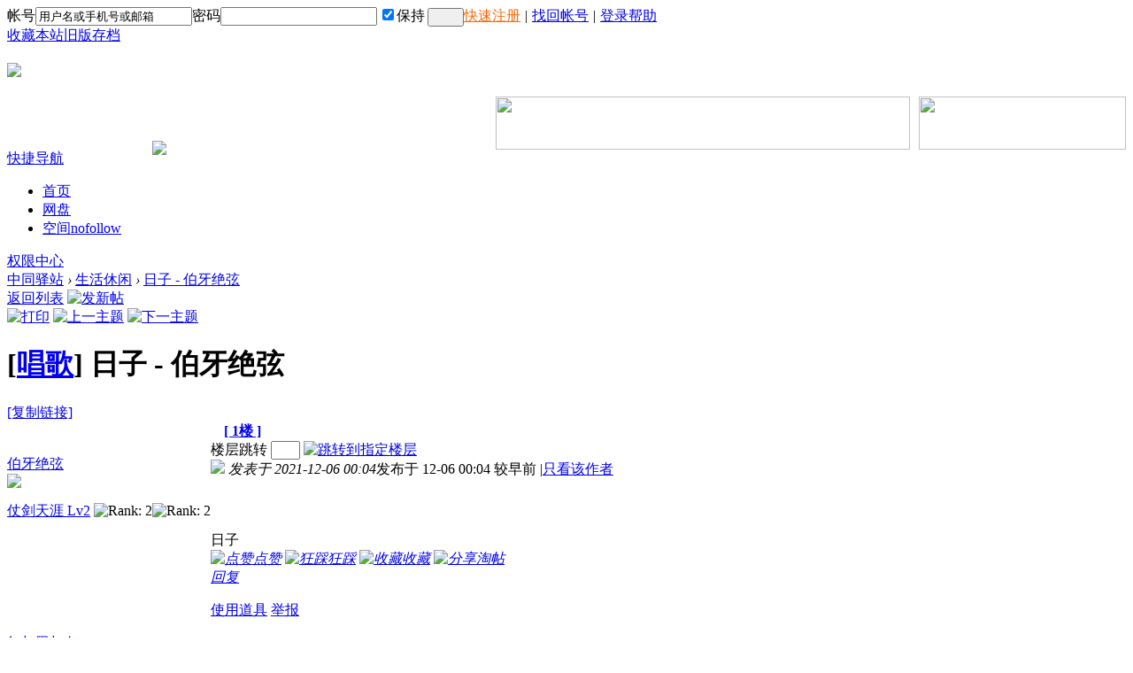

--- FILE ---
content_type: text/html; charset=gbk
request_url: https://www.iztyz.com/thread-349300-1-1.html
body_size: 8273
content:

<!DOCTYPE html PUBLIC "-//W3C//DTD XHTML 1.0 Transitional//EN" "http://www.w3.org/TR/xhtml1/DTD/xhtml1-transitional.dtd">
<html xmlns="http://www.w3.org/1999/xhtml">
<head>
<meta http-equiv="Content-Type" content="text/html; charset=gbk" /><title>日子 - 伯牙绝弦 - 生活休闲 - 中同驿站</title><link href="https://www.iztyz.com/thread-349300-1-1.html" rel="canonical" /><meta name="keywords" content="日子 - 伯牙绝弦" />
<meta name="description" content=" 日子 - 伯牙绝弦 中同驿站" />
<meta name="robots" content="noarchive">
<meta http-equiv="Cache-Control" content="no-siteapp" />
<meta name="generator" content="Discuz!X" />
<meta name="author" content="ZTYZ.XYZ Team" />
<meta name="copyright" content="2006-2022 ZTYZ.XYZ" />
<meta name="MSSmartTagsPreventParsing" content="True" />
<meta http-equiv="MSThemeCompatible" content="Yes" /><link rel="stylesheet" type="text/css" href="data/cache/style_2_common.css?m9q" /><link rel="stylesheet" type="text/css" href="data/cache/style_2_forum_viewthread.css?m9q" /><script src="othercode.php?n=bg&v=m9q" type="text/javascript"></script>
<script type="text/javascript">var STYLEID = '2', STATICURL = 'static/', IMGDIR = 'static/image/zw', VERHASH = 'm9q', charset = 'gbk', discuz_uid = '0', cookiepre = 'ztyz_2132_', cookiedomain = '', cookiepath = '/', showusercard = '0', attackevasive = '0', disallowfloat = 'newthread', creditnotice = '1|经验|点,7|铜币|个,8|元宝|元', defaultstyle = '', REPORTURL = 'aHR0cDovL3d3dy56dHl6by5jb20vdGhyZWFkLTM0OTMwMC0xLTEuaHRtbA==', SITEURL = 'https://www.iztyz.com/', JSPATH = 'data/cache/', DYNAMICURL = '';</script>
<script src="data/cache/common.js?m9q" type="text/javascript"></script><script src="data/cache/forum.js?m9q" type="text/javascript"></script>
</head>

<body id="nv_forum" class="pg_viewthread" onkeydown="if(event.keyCode==27) return false;">
<div id="append_parent"></div><div id="ajaxwaitid"></div>
<div id="zwtoptb" class="cl">
<div class="wp">
<div class="z kmz">
          		<script src="data/cache/logging.js?m9q" type="text/javascript"></script>
<form method="post" autocomplete="off" id="lsform" action="member.php?mod=logging&amp;action=login&amp;loginsubmit=yes&amp;infloat=yes&amp;lssubmit=yes" onsubmit="return lsSubmit()">
<div class="fastlg">
<span id="return_ls" style="display:none"></span>
<div class="z pns">
<table cellspacing="0" cellpadding="0">
<tr>
<td><label for="ls_username">帐号</label></td>
<td><input type="text" name="username" id="ls_username" class="px vm xg1 comiis_tbdlk"  value="用户名或手机号或邮箱" onfocus="if(this.value == '用户名或手机号或邮箱'){this.value = '';this.className = 'px vm comiis_tbdlk';}" onblur="if(this.value == ''){this.value = '用户名或手机号或邮箱';this.className = 'px vm xg1 comiis_tbdlk';}" tabindex="901" /></td>
<td><label for="ls_password">密码</label></td>
<td><input type="password" name="password" id="ls_password" class="px vm comiis_tbdlk" autocomplete="off" tabindex="902" /></td>
<td class="fastlg_l bb0" style="padding-left:6px;"><label for="ls_cookietime"><input type="checkbox" name="cookietime" id="ls_cookietime" class="pc" value="31536000" tabindex="903" checked="true" style="margin:0 3px 1px 0;"/>保持</label></td>
<td class="fastlg_l bb0" style="padding:1px 0 0 3px;"><button type="submit" class="pn vm comiis_dlans" tabindex="904" title="登录" style="width:41px;">&nbsp;&nbsp;</button></td>
<td style="padding:0px;" class="kmreg"><a href="javascript:;" onclick="showWindow('reg', 'member.php?mod=zc2017&other=choose')" rel="nofollow" style="color:#ff6600;">快速注册</a><span class="pipe" style="margin:0 5px">|</span><a href="zhaohui.html" rel="nofollow">找回帐号</a><span class="pipe" style="margin:0 5px">|</span><a href="thread-224988-1-1.html#pid2972316" rel="nofollow" target="_blank">登录帮助</a></td>
</tr>
</table>
<input type="hidden" name="quickforward" value="yes" />
<input type="hidden" name="handlekey" value="ls" />
</div>
</div>
</form>
</div>
<div class="y">
<a href="other/ad/gotourl.php?url=addfavorite" rel="nofollow" target="_blank">收藏本站</a><a href="jiuban.html" rel="nofollow" >旧版存档</a></div>
</div>
</div>
<div id="qmenu_menu" class="p_pop blk" style="display: none;">
<div class="ptm pbw hm">
请 <a href="javascript:;" class="xi2" onclick="lsSubmit()"><strong>登录</strong></a> 后使用快捷导航<br />没有帐号？<a href="javascript:;" onclick="showWindow('reg', 'member.php?mod=zc2017&other=choose')" class="xi2 xw1">快速注册</a>
</div>
<div id="fjump_menu" class="btda"></div></div><div id="hd">
<div class="wp">
<div class="hdc cl"><h2><a href="./" title="中同驿站"><img src="static/image/zw/logo_i.png?m9q" border="0"></a></h2>
<div style="float:right;padding-top:2px;"><div style="width:234px;height:60px;margin-left:10px;float:right;"><a href="../?mobile=yes" rel="nofollow"><img src="other/images/ad_mobile.png?1909" width="234" height="60"></a></div>
<div style="float:right;"><a href="other/ad/gotourl.php?url=addfavorite" rel="nofollow" target="_blank"><img src="other/images/ad_shoucang.png?1909" width="468" height="60"></a></div></div>
</div>
<div style="clear:both;"></div>
<div id="nv">
<a href="javascript:;" id="qmenu" onmouseover="delayShow(this, function () {showMenu({'ctrlid':'qmenu','pos':'34!','ctrlclass':'a','duration':2});showForummenu(289);})">快捷导航</a>
<img src="static/image/zw/new.gif" style="position:absolute;z-index:201;margin-left:100px;margin-top:-10px;">
<!--<img src="static/image/zw/hot.gif" style="position:absolute;z-index:201;margin-left:320px;margin-top:-10px;">-->
<ul><li id="mn_N0374" ><a href="./" hidefocus="true"  >首页</a></li><li id="mn_N74e0" ><a href="vip-alliance.html?m=yunpan&redirect=yes" hidefocus="true" target="_blank"  >网盘</a></li><li id="mn_home" ><a href="home.php" hidefocus="true" rel="nofollow"  >空间<span>nofollow</span></a></li></ul>
<a href="quanxian.html" rel="nofollow" class="quanxian"><span>权限中心</span></a>
</div>
<div style="clear:both;"></div>
</div>
</div>
<div id="wp" class="wpc"><script type="text/javascript">var fid = parseInt('289'), tid = parseInt('349300');</script>

<script src="data/cache/forum_viewthread.js?m9q" type="text/javascript"></script>
<script type="text/javascript">zoomstatus = parseInt(1);var imagemaxwidth = '725';var aimgcount = new Array();</script>

<style id="diy_style" type="text/css">#portal_block_13 {  border-top:#000000 0px none !important;border-right:#e2e2e2 1px dashed !important;border-bottom:#000000 0px none !important;border-left:#000000 0px none !important;margin-top:10px !important;margin-right:0px !important;margin-bottom:0px !important;margin-left:0px !important;}#portal_block_13 .dxb_bc {  margin-top:0px !important;margin-right:0px !important;margin-bottom:5px !important;margin-left:5px !important;}#framemI4w95 {  border:#b6d3f1 1px solid !important;margin-top:0px !important;margin-right:0px !important;margin-bottom:10px !important;margin-left:0px !important;}#portal_block_14 {  border:#000000 0px none !important;margin-top:5px !important;margin-right:0px !important;margin-bottom:0px !important;margin-left:0px !important;}#portal_block_14 .dxb_bc {  margin-top:0px !important;margin-right:8px !important;margin-bottom:0px !important;margin-left:8px !important;}</style>
<!--[diy=diynavtop]--><div id="diynavtop" class="area"></div><!--[/diy]-->
<div id="pt" class="bm cl">
<div class="z">
      <a href="./" class="nvhm" title="返回中同驿站首页">中同驿站</a> <em>&rsaquo;</em> <a href="forum-289-1.html">生活休闲</a> <em>&rsaquo;</em> <a href="thread-349300-1-1.html">日子 - 伯牙绝弦</a>
</div>
</div>

<style id="diy_style" type="text/css">#portal_block_13 {  border-top:#000000 0px none !important;border-right:#e2e2e2 1px dashed !important;border-bottom:#000000 0px none !important;border-left:#000000 0px none !important;margin-top:10px !important;margin-right:0px !important;margin-bottom:0px !important;margin-left:0px !important;}#portal_block_13 .dxb_bc {  margin-top:0px !important;margin-right:0px !important;margin-bottom:5px !important;margin-left:5px !important;}#framemI4w95 {  border:#b6d3f1 1px solid !important;margin-top:0px !important;margin-right:0px !important;margin-bottom:10px !important;margin-left:0px !important;}#portal_block_14 {  border:#000000 0px none !important;margin-top:5px !important;margin-right:0px !important;margin-bottom:0px !important;margin-left:0px !important;}#portal_block_14 .dxb_bc {  margin-top:0px !important;margin-right:8px !important;margin-bottom:0px !important;margin-left:8px !important;}</style>
<div class="wp"><!--[diy=diy3]--><div id="diy3" class="area"></div><!--[/diy]--></div>

<div id="ct" class="wp cl">
<div id="pgt" class="pgs mbm cl ">
<div class="pgt">
</div>
<span class="y pgb"><a href="forum-289-1.html">返回列表</a></span>
<a id="newspecial" onmouseover="$('newspecial').id = 'newspecialtmp';this.id = 'newspecial';showMenu({'ctrlid':this.id})" onclick="showWindow('newthread', 'forum.php?mod=post&action=newthread&fid=289')" href="javascript:;" title="发新帖"><img src="static/image/zw/pn_post.png" alt="发新帖" /></a></div>



<div id="postlist" class="pl bm">
<table cellspacing="0" cellpadding="0">
<tr>
<td class="pls ptn pbn">
</td>
<td class="plc ptm pbn vwthd">
<div class="y">
<a href="printable-349300.html" title="打印" target="_blank"><img src="static/image/zw/print.png" alt="打印" class="vm" /></a>
<a href="thread-349300-prev.html" title="上一主题"><img src="static/image/zw/thread-prev.png" alt="上一主题" class="vm" /></a>
<a href="thread-349300-next.html" title="下一主题"><img src="static/image/zw/thread-next.png" alt="下一主题" class="vm" /></a>
</div>
<h1 class="ts">
[<a href="forum-289-165-1.html">唱歌</a>]
<span id="thread_subject">日子 - 伯牙绝弦</span>
</h1>
<span class="xg1">
<a href="thread-349300-1-1.html" rel="nofollow" onclick="return copyThreadUrl(this, '中同驿站')" >[复制链接]</a></span>
</td>
</tr>
</table>


<table cellspacing="0" cellpadding="0" class="ad">
<tr>
<td class="pls">
</td>
<td class="plc">
</td>
</tr>
</table><div id="post_5912790" >
<table id="pid5912790" class="plhin" summary="pid5912790" cellspacing="0" cellpadding="0">
<tr>
<td class="pls" rowspan="2">
<div id="favatar5912790" class="pls favatar">
 <div class="pi">
<div class="authi">
<a href="uid-152201.html" target="_blank" class="xw1">伯牙绝弦</a>
</div>
</div>
<div class="p_pop blk bui card_gender_0" id="userinfo5912790" style="display: none; margin-top: -11px;">
<div class="m z">
<div id="userinfo5912790_ma"></div>
</div>
<div class="i y">
<div>
<strong><a href="uid-152201.html" target="_blank" class="xi2">伯牙绝弦</a></strong>
<em>当前离线</em>
[<a href="home.php?mod=magic&amp;mid=checkonline&amp;idtype=user&amp;id=%B2%AE%D1%C0%BE%F8%CF%D2" id="a_repent_5912790" class="xi2" onclick="showWindow(this.id, this.href)">精确查询</a>]
</div><dl class="cl">
<dt>主帖回帖</dt><dd><a href="home.php?mod=space&uid=152201&do=thread&type=thread&view=me&from=space" target="_blank" class="xi2">61</a> / <a href="home.php?mod=space&uid=152201&do=thread&type=reply&view=me&from=space" target="_blank" class="xi2">238</a></dd>
<dt>在线时间</dt><dd>363 小时</dd>
<dt>本人年龄</dt><dd>青年(35~39)</dd>
<dt>喜爱年龄</dt><dd>中老年</dd>
<dt>所在地区</dt><dd>河南省 郑州市 管城回族区</dd>
<dt>同性角色</dt><dd><font title="1 精神恋爱">1 精神恋爱</font></dd>
<dt>我的身高</dt><dd>176~178</dd>
<dt>我的体重</dt><dd>83</dd>
</dl><div class="imicn">
<a href="home.php?mod=spacecp&amp;ac=friend&amp;op=add&amp;uid=152201&amp;handlekey=addfriendhk_152201" id="a_friend_li_152201" onclick="showWindow(this.id, this.href, 'get', 0);" class="xi2"><img src="static//image/feed/friend.gif">加为好友</a>
<a href="home.php?mod=spacecp&amp;ac=pm&amp;op=showmsg&amp;handlekey=showmsg_152201&amp;touid=152201&amp;pmid=0&amp;daterange=2&amp;pid=5912790&amp;tid=349300" onclick="showWindow('sendpm', this.href);" class="xi2"><img src="static/image/zw/pmto.gif">发站内消息</a>
</div>
<div id="avatarfeed"><span id="threadsortswait"></span></div>
</div>
</div>
<div>
<div class="avatar" onmouseover="showauthor(this, 'userinfo5912790')"><a href="uid-152201.html" class="avtm" target="_blank"><img src="https://static.iztyz.com/avatar/000/15/22/01_avatar_middle.jpg" onerror="this.onerror=null;this.src='https://www.iztyz.com/uc/images/noavatar_middle.gif'" /></a></div>
</div>


<p class="authortitlestar"><a href="home.php?mod=spacecp&amp;ac=usergroup&amp;gid=11" target="_blank">仗剑天涯 Lv2</a> 
<img src="static/image/zw/star_level1.gif" alt="Rank: 2" /><img src="static/image/zw/star_level1.gif" alt="Rank: 2" />
</p>

<p><span class="pbg2"  id="upgradeprogress_5912790" onmouseover="showMenu({'ctrlid':this.id, 'pos':'12!', 'menuid':'g_up5912790_menu'});"><span class="pbr2" style="width:56%;"></span></span></p>
<div id="g_up5912790_menu" class="tip tip_4" style="display: none;"><div class="tip_horn"></div><div class="tip_c">当前总积分 1788，距离下一级还需 1212 积分</div></div><ul class="xl xl2 o cl">
</ul>
</div>
</td>
	
<td class="plc">
<div class="pi">
<strong>
<a href="thread-349300-1-1.html" title="点此复制本帖链接" id="postnum5912790" onclick="setCopy(this.href, '帖子地址复制成功');return false;" class="y" style="margin-left:15px;">
[ 1楼 ]
</a>
</strong>
<div id="fj" class="y">
<label class="z">楼层跳转</label>
<input type="text" class="px p_fre z" size="2" onkeyup="$('fj_btn').href='forum.php?mod=redirect&ptid=349300&postno='+this.value" onkeydown="if(event.keyCode==13) {window.location=$('fj_btn').href;return false;}" title="跳转到指定楼层" />
<a href="javascript:;" id="fj_btn" class="z" title="跳转到指定楼层"><img src="static/image/zw/fj_btn.png" alt="跳转到指定楼层" class="vm" /></a>
</div>
<div class="pti">
<div class="pdbt">
</div>
<div class="authi">
<img class="authicn vm" id="authicon5912790" src="static/image/common/online_member.gif" />
<em id="authorposton5912790">发表于 2021-12-06 00:04</em><span id="poston">发布于 12-06 00:04 较早前</span>
<span class="pipe">|</span><a href="javascript:;" onclick="showDialog('只看该作者：筛选出他在这个帖子下的所有<br>回复。此功能需要登录后才能使用。','confirm','','parent.location.href=\'denglu.html\'','1','','','立即登录','取消')">只看该作者</a>
</div>
</div>
</div><div class="pct">
<style type="text/css">.pcb{margin-right:0}</style><div class="pcb">
 
<div class="t_fsz">
<table cellspacing="0" cellpadding="0"><tr><td class="t_f" id="postmessage_5912790">
<link href="extra/player/a/APlayer.min.css" rel="stylesheet" type="text/css"><script src="extra/player/a/APlayer.min.js"></script><div id="player_lCK" style=" width:600px;margin:5px 0;"><pre class="aplayer-lrc-content"> </pre></div><script>var ap = new APlayer({element: document.getElementById('player_lCK'), narrow: false, autoplay: true, showlrc: true, music: {title: '日子', author: '伯牙绝弦', url: 'https://hfs.iwatian.com/kge/music/63/9f95822c2c358c31/Wiz8bzWjA2In1WX9.m4a', pic: 'https://hfs.iwatian.com/kge/music/63/9f95822c2c358c31/Wiz8bzWjA2In1WX9.jpg'}}); ap.init();</script><br />
日子</td></tr></table>


</div>
<div id="comment_5912790" class="cm">
</div>

<div id="post_rate_div_5912790"></div>
</div>
</div>

</td></tr>
<tr><td class="plc plm">
			
            <div id="p_btn" class="mbm hm cl">
      
      <a id="recommend_add" href="forum.php?mod=misc&amp;action=recommend&amp;do=add&amp;tid=349300&amp;hash=70d9510e"  onclick="showWindow('login', this.href)" onmouseover="this.title = $('recommendv_add').innerHTML + ' 人点赞'" title="顶一下"><i><img src="static/image/zw/rec_add.gif" alt="点赞" />点赞<span id="recommendv_add" style="display:none">0</span></i></a>
<a id="recommend_subtract" href="forum.php?mod=misc&amp;action=recommend&amp;do=subtract&amp;tid=349300&amp;hash=70d9510e"  onclick="showWindow('login', this.href)" onmouseover="this.title = $('recommendv_subtract').innerHTML + ' 人狂踩'" title="踩一下"><i><img src="static/image/zw/rec_subtract.gif" alt="狂踩" />狂踩<span id="recommendv_subtract" style="display:none">0</span></i></a>
<a href="home.php?mod=spacecp&amp;ac=favorite&amp;type=thread&amp;id=349300&amp;formhash=70d9510e" id="k_favorite" onclick="showWindow(this.id, this.href, 'get', 0);" onmouseover="this.title = $('favoritenumber').innerHTML + ' 人收藏'" title="收藏本帖"><i><img src="static/image/zw/fav.gif" alt="收藏" />收藏<span id="favoritenumber" style="display:none">0</span></i></a>
<a href="forum.php?mod=collection&amp;action=edit&amp;op=addthread&amp;tid=349300" id="k_collect" onclick="showWindow(this.id, this.href);return false;" onmouseover="this.title = $('collectionnumber').innerHTML + ' 人淘帖'" title="淘好帖进专辑"><i><img src="static/image/zw/collection.png" alt="分享" />淘帖<span id="collectionnumber" style="display:none">0</span></i></a>
</div>
</td>
</tr>
<tr id="_postposition5912790"></tr>
<tr>
<td class="pls"></td>
<td class="plc" style="overflow:visible;">
<div class="po hin">
<div class="pob cl">
<em>
<a class="fastre" href="forum.php?mod=post&amp;action=reply&amp;fid=289&amp;tid=349300&amp;reppost=5912790&amp;extra=page%3D1&amp;page=1" onclick="showWindow('reply', this.href)">回复</a>
</em>

<p>
<a href="javascript:;" id="mgc_post_5912790" onmouseover="showMenu(this.id)" class="showmenu">使用道具</a>
<a href="javascript:;" onclick="showWindow('miscreport5912790', 'misc.php?mod=report&rtype=post&rid=5912790&tid=349300&fid=289', 'get', -1);return false;">举报</a>
</p>

<ul id="mgc_post_5912790_menu" class="p_pop mgcmn" style="display: none;">
<li><a href="home.php?mod=magic&amp;mid=stick&amp;idtype=tid&amp;id=349300" id="a_stick" onclick="showWindow(this.id, this.href)"><img src="static/image/magic/stick.small.gif" />帖子置顶卡</a></li>
<li><a href="home.php?mod=magic&amp;mid=close&amp;idtype=tid&amp;id=349300" id="a_stick" onclick="showWindow(this.id, this.href)"><img src="static/image/magic/close.small.gif" />禁止回复卡</a></li>
<li><a href="home.php?mod=magic&amp;mid=open&amp;idtype=tid&amp;id=349300" id="a_stick" onclick="showWindow(this.id, this.href)"><img src="static/image/magic/open.small.gif" />恢复回复卡</a></li>
<li><a href="home.php?mod=magic&amp;mid=highlight&amp;idtype=tid&amp;id=349300" id="a_stick" onclick="showWindow(this.id, this.href)"><img src="static/image/magic/highlight.small.gif" />标题变色卡</a></li>
<li><a href="home.php?mod=magic&amp;mid=namepost&amp;idtype=pid&amp;id=5912790:349300" id="a_namepost_5912790" onclick="showWindow(this.id, this.href)"><img src="static/image/magic/namepost.small.gif" />匿名帖显身</a><li>
</ul>
<script type="text/javascript" reload="1">checkmgcmn('post_5912790')</script>
</div>
</div>
</td>
</tr>
<tr class="ad">
<td class="pls">
</td>
<td class="plc">
</td>
</tr>
</table>
</div><div id="post_5913527" >
<table id="pid5913527" class="plhin" summary="pid5913527" cellspacing="0" cellpadding="0">
<tr>
<td class="pls" rowspan="2">
<div id="favatar5913527" class="pls favatar">
 <a name="lastpost"></a><div class="pi">
<div class="authi">
<a href="uid-625492.html" target="_blank" class="xw1">红与黑与白</a>
</div>
</div>
<div class="p_pop blk bui card_gender_0" id="userinfo5913527" style="display: none; margin-top: -11px;">
<div class="m z">
<div id="userinfo5913527_ma"></div>
</div>
<div class="i y">
<div>
<strong><a href="uid-625492.html" target="_blank" class="xi2">红与黑与白</a></strong>
<em>当前离线</em>
[<a href="home.php?mod=magic&amp;mid=checkonline&amp;idtype=user&amp;id=%BA%EC%D3%EB%BA%DA%D3%EB%B0%D7" id="a_repent_5913527" class="xi2" onclick="showWindow(this.id, this.href)">精确查询</a>]
</div><dl class="cl">
<dt>主帖回帖</dt><dd><a href="home.php?mod=space&uid=625492&do=thread&type=thread&view=me&from=space" target="_blank" class="xi2">104</a> / <a href="home.php?mod=space&uid=625492&do=thread&type=reply&view=me&from=space" target="_blank" class="xi2">3529</a></dd>
<dt>在线时间</dt><dd>763 小时</dd>
<dt>本人年龄</dt><dd>老年(70~99)</dd>
<dt>喜爱年龄</dt><dd>青年</dd>
<dt>所在地区</dt><dd>上海市</dd>
<dt>同性角色</dt><dd><font title="精神恋爱 其他">精神恋爱 其他</font></dd>
<dt>我的身高</dt><dd>170~172</dd>
<dt>我的体重</dt><dd>70</dd>
</dl><div class="imicn">
<a href="home.php?mod=spacecp&amp;ac=friend&amp;op=add&amp;uid=625492&amp;handlekey=addfriendhk_625492" id="a_friend_li_625492" onclick="showWindow(this.id, this.href, 'get', 0);" class="xi2"><img src="static//image/feed/friend.gif">加为好友</a>
<a href="home.php?mod=spacecp&amp;ac=pm&amp;op=showmsg&amp;handlekey=showmsg_625492&amp;touid=625492&amp;pmid=0&amp;daterange=2&amp;pid=5913527&amp;tid=349300" onclick="showWindow('sendpm', this.href);" class="xi2"><img src="static/image/zw/pmto.gif">发站内消息</a>
</div>
<div id="avatarfeed"><span id="threadsortswait"></span></div>
</div>
</div>
<div>
<div class="avatar" onmouseover="showauthor(this, 'userinfo5913527')"><a href="uid-625492.html" class="avtm" target="_blank"><img src="https://static.iztyz.com/avatar/000/62/54/92_avatar_middle.jpg" onerror="this.onerror=null;this.src='https://www.iztyz.com/uc/images/noavatar_middle.gif'" /></a></div>
</div>


<p class="authortitlestar"><a href="home.php?mod=spacecp&amp;ac=usergroup&amp;gid=12" target="_blank">风尘奇侠 Lv3</a> 
<img src="static/image/zw/star_level2.gif" alt="Rank: 3" />
</p>

<p><span class="pbg2"  id="upgradeprogress_5913527" onmouseover="showMenu({'ctrlid':this.id, 'pos':'12!', 'menuid':'g_up5913527_menu'});"><span class="pbr2" style="width:28%;"></span></span></p>
<div id="g_up5913527_menu" class="tip tip_4" style="display: none;"><div class="tip_horn"></div><div class="tip_c">当前总积分 5547，距离下一级还需 6453 积分</div></div><ul class="xl xl2 o cl">
</ul>
</div>
</td>
	
<td class="plc">
<div class="pi">
<strong>
<a href="thread-349300-1-1.html#pid5913527" title="点此复制本帖链接" id="postnum5913527" onclick="setCopy(this.href, '帖子地址复制成功');return false;">
[ 2楼 ]
</a>
</strong>
<div class="pti">
<div class="pdbt">
</div>
<div class="authi">
<img class="authicn vm" id="authicon5913527" src="static/image/common/online_member.gif" />
<em id="authorposton5913527">发表于 2021-12-06 15:28</em><span id="poston">发布于 12-06 15:28 较早前</span>
</div>
</div>
</div><div class="pct">
<div class="pcb">
<div class="t_fsz">
<table cellspacing="0" cellpadding="0"><tr><td class="t_f" id="postmessage_5913527">
谢谢分享！</td></tr></table>


</div>
<div id="comment_5913527" class="cm">
</div>

<div id="post_rate_div_5913527"></div>
</div>
</div>

</td></tr>
<tr><td class="plc plm">
			
      
      </div>
</td>
</tr>
<tr id="_postposition5913527"></tr>
<tr>
<td class="pls"></td>
<td class="plc" style="overflow:visible;">
<div class="po hin">
<div class="pob cl">
<em>
<a class="fastre" href="forum.php?mod=post&amp;action=reply&amp;fid=289&amp;tid=349300&amp;repquote=5913527&amp;extra=page%3D1&amp;page=1" onclick="showWindow('reply', this.href)">回复</a>
<a class="replyadd" href="forum.php?mod=misc&amp;action=postreview&amp;do=support&amp;tid=349300&amp;pid=5913527&amp;hash=70d9510e"  onclick="showWindow('login', this.href)" onmouseover="this.title = ($('review_support_5913527').innerHTML ? $('review_support_5913527').innerHTML : 0) + ' 人 支持'">支持 <span id="review_support_5913527"></span></a>
<a class="replysubtract" href="forum.php?mod=misc&amp;action=postreview&amp;do=against&amp;tid=349300&amp;pid=5913527&amp;hash=70d9510e"  onclick="showWindow('login', this.href)" onmouseover="this.title = ($('review_against_5913527').innerHTML ? $('review_against_5913527').innerHTML : 0) + ' 人 反对'">反对 <span id="review_against_5913527"></span></a>
</em>

<p>
<a href="javascript:;" id="mgc_post_5913527" onmouseover="showMenu(this.id)" class="showmenu">使用道具</a>
<a href="javascript:;" onclick="showWindow('miscreport5913527', 'misc.php?mod=report&rtype=post&rid=5913527&tid=349300&fid=289', 'get', -1);return false;">举报</a>
</p>

<ul id="mgc_post_5913527_menu" class="p_pop mgcmn" style="display: none;">
<li><a href="home.php?mod=magic&amp;mid=namepost&amp;idtype=pid&amp;id=5913527:349300" id="a_namepost_5913527" onclick="showWindow(this.id, this.href)"><img src="static/image/magic/namepost.small.gif" />匿名帖显身</a><li>
</ul>
<script type="text/javascript" reload="1">checkmgcmn('post_5913527')</script>
</div>
</div>
</td>
</tr>
<tr class="ad">
<td class="pls">
</td>
<td class="plc">
</td>
</tr>
</table>
</div><div id="postlistreply" class="pl"><div id="post_new" class="viewthread_table" style="display: none"></div></div>
</div>


<form method="post" autocomplete="off" name="modactions" id="modactions">
<input type="hidden" name="formhash" value="70d9510e" />
<input type="hidden" name="optgroup" />
<input type="hidden" name="operation" />
<input type="hidden" name="listextra" value="page%3D1" />
<input type="hidden" name="page" value="1" />
</form>


<div class="pgs mtm mbm cl">
<span class="pgb y"><a href="forum-289-1.html">返回列表</a></span>
<a id="newspecialtmp" onmouseover="$('newspecial').id = 'newspecialtmp';this.id = 'newspecial';showMenu({'ctrlid':this.id})" onclick="showWindow('newthread', 'forum.php?mod=post&action=newthread&fid=289')" href="javascript:;" title="发新帖"><img src="static/image/zw/pn_post.png" alt="发新帖" /></a>
</div>

<!--[diy=diyfastposttop]--><div id="diyfastposttop" class="area"></div><!--[/diy]-->
<script type="text/javascript">
var postminchars = parseInt('2');
var postmaxchars = parseInt('20000');
var disablepostctrl = parseInt('0');
</script>

<div id="f_pst" class="pl bm bmw">
<form method="post" autocomplete="off" id="fastpostform" action="forum.php?mod=post&amp;action=reply&amp;fid=289&amp;tid=349300&amp;extra=page%3D1&amp;replysubmit=yes&amp;infloat=yes&amp;handlekey=fastpost" onSubmit="return fastpostvalidate(this)">
<table cellspacing="0" cellpadding="0">
<tr>
<td class="pls">
</td>
<td class="plc">

<span id="fastpostreturn"></span>


<div class="cl">
<div id="fastposteditor">
<div class="tedt mtn">
<div class="bar">
<span class="y">
<a href="forum.php?mod=post&amp;action=reply&amp;fid=289&amp;tid=349300" onclick="return switchAdvanceMode(this.href)">高级模式</a>
</span><script src="data/cache/seditor.js?m9q" type="text/javascript"></script>
<div class="fpd">
<a href="javascript:;" title="文字加粗" class="fbld">B</a>
<a href="javascript:;" title="设置文字颜色" class="fclr" id="fastpostforecolor">Color</a>
<a id="fastpostimg" href="javascript:;" title="图片" class="fmg">Image</a>
<a id="fastposturl" href="javascript:;" title="添加链接" class="flnk">Link</a>
<a id="fastpostquote" href="javascript:;" title="引用" class="fqt">Quote</a>
<a id="fastpostcode" href="javascript:;" title="代码" class="fcd">Code</a>
<a href="javascript:;" class="fsml" id="fastpostsml">Smilies</a>
</div></div>
<div class="area">
<div class="pt hm">
您需要登录后才可以回帖 <a href="member.php?mod=logging&amp;action=login" onclick="showWindow('login', this.href)" class="xi2">登录</a> | <a href="javascript:;" onclick="showWindow('reg', 'member.php?mod=zc2017&other=choose')" class="xi2">快速注册</a>
</div>
</div>
</div>
</div>
</div>
<div id="seccheck_fastpost">
</div>


<input type="hidden" name="formhash" value="70d9510e" />
<input type="hidden" name="usesig" value="" />
<input type="hidden" name="subject" value="  " />
<div class="ptm pnpost">
<button type="button" onclick="showWindow('login', 'member.php?mod=logging&action=login&guestmessage=yes')" name="replysubmit" id="fastpostsubmit" class="pn pnc vm z" value="replysubmit" tabindex="5"><strong>发表回复</strong></button>
<p class="z" style="height:25px;line-height:25px;vertical-align:middle;color:#888888;margin-left:5px;">禁止发布无意义内容，<a href="thread-225044-1-1.html" target="_blank" style="color:#336699;">详情...</a></p>
<p class="y">
<label for="fastpostrefresh" style="margin-right:10px;"><input id="fastpostrefresh" type="checkbox" class="pc" />提交后转至末页</label>
<script type="text/javascript">if(getcookie('fastpostrefresh') == 1) {$('fastpostrefresh').checked=true;}</script>
<a href="home.php?mod=spacecp&amp;ac=credit&amp;op=rule&amp;fid=289" target="_blank">本版积分规则</a>
</p>
</div>
</td>
</tr>
</table>
</form>
</div>

<script type="text/javascript">
new lazyload();
</script>
<script type="text/javascript">document.onkeyup = function(e){keyPageScroll(e, 0, 0, 'forum.php?mod=viewthread&tid=349300', 1);}</script>
</div>

<script type="text/javascript">
var relatedlink = [];relatedlink[0] = {'sname':'直男-还不支持相对链接', 'surl':'http://zhuanji-17-1.html'};
relatedlink[1] = {'sname':'', 'surl':''};
relatedlinks('postmessage_5912790');
</script>

<script type="text/javascript">
function succeedhandle_followmod(url, msg, values) {
var fObj = $('followmod_'+values['fuid']);
if(values['type'] == 'add') {
fObj.innerHTML = '不收听';
fObj.href = 'home.php?mod=spacecp&ac=follow&op=del&fuid='+values['fuid'];
} else if(values['type'] == 'del') {
fObj.innerHTML = '收听TA';
fObj.href = 'home.php?mod=spacecp&ac=follow&op=add&hash=70d9510e&fuid='+values['fuid'];
}
}
fixed_avatar([5912790,5913527], 0);
</script></div>
<div style="clear:both;"></div>
<div id="ft" class="wp">
<div class="footer"><div class="ftleft">执行时间 30ms，数据查询 8 次，Redis 启用。代理：GCAB<br />本站作者享有其原创内容的版权 &copy;2006-2025 未经授权禁止转载</div>
<div class="ftright" style="margin-right:-5px;">更新于 GMT+8, 2026-1-18 02:44<a href="https://www.iztyz.com/">中同驿站(ZTYZ.XYZ)</a>|<a onclick="window.scrollTo('0','0')">回顶</a><br />
<a href="thread-349300-1-1.html?mobile=yes" rel="nofollow">手机访问</a>|<a href="thread-60626-1-1.html" rel="nofollow" >常见问题</a>|<a href="thread-335439-1-1.html" rel="nofollow" >优化日志</a>|<a href="forum.php?mod=post&action=newthread&fid=16" rel="nofollow" >意见建议</a>|<a href="thread-26162-1-1.html" rel="nofollow" >联系我们</a>|<a href="forum.php?mod=misc&action=showdarkroom" rel="nofollow" >禁言列表</a></div></div>
</div><script src="home.php?mod=misc&ac=sendmail&rand=1768675469" type="text/javascript"></script>
<div id="scrolltop">
<span><a href="forum.php?mod=post&amp;action=reply&amp;fid=289&amp;tid=349300&amp;extra=page%3D1&amp;page=1" onclick="showWindow('reply', this.href)" class="replyfast" title="快速回复"><b>快速回复</b></a></span>
<span hidefocus="true"><a title="返回顶部" onclick="window.scrollTo('0','0')" class="scrolltopa" ><b>返回顶部</b></a></span>
<span>
<a href="forum-289-1.html" hidefocus="true" class="returnlist" title="返回列表"><b>返回列表</b></a>
</span>
</div>
<script type="text/javascript">_attachEvent(window, 'scroll', function () { showTopLink(); });checkBlind();</script>
<script type="text/javascript">setRealIpCookie('https://www.watian.com.cn/api/ip/json.php?site=2511');</script>
</body>
</html>